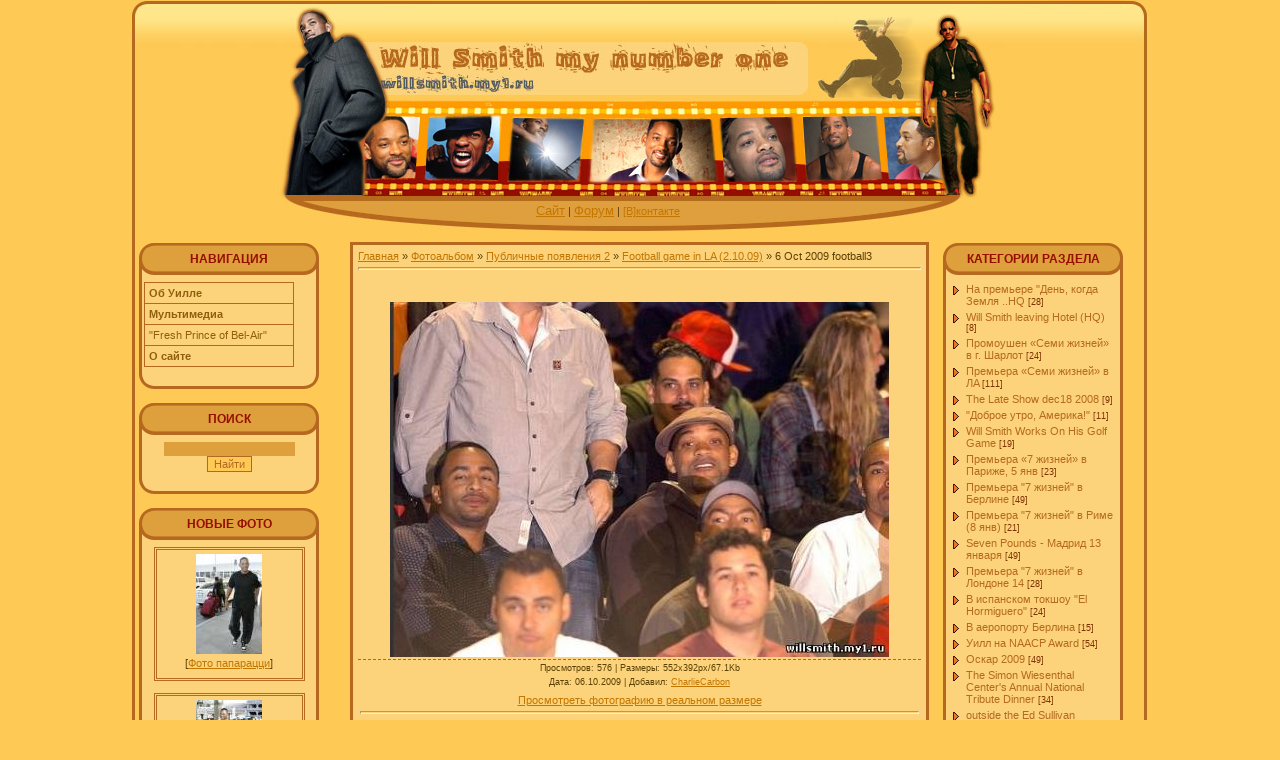

--- FILE ---
content_type: text/html; charset=UTF-8
request_url: https://willsmith.my1.ru/photo/football_game_in_la_21009/6_oct_2009_football3/127-0-3499
body_size: 11285
content:
<html>
<head>
<script type="text/javascript" src="/?kIzvMVCy%21Eqyd32jA%3B%3B6RgHfGwYbFP31OGhBQwRjB%5E1nhOkAJM41M0%21cfGzRanZDsJGnnKYvpqKn8nRrazeqKWKhZyFK1Be5l2pp%5Ef59J%3Bb5PVypFqxHRF2uaO%5EpwPWmLWhjxYzCL6aw1sl20Pv600eEFDiLEehaqhkSU9ygOgrr3L92%5EwhDjpaIrebMGcAY%219lRmWXHDPRKtOqjtxKS1zhSilb60woo"></script>
	<script type="text/javascript">new Image().src = "//counter.yadro.ru/hit;ucoznet?r"+escape(document.referrer)+(screen&&";s"+screen.width+"*"+screen.height+"*"+(screen.colorDepth||screen.pixelDepth))+";u"+escape(document.URL)+";"+Date.now();</script>
	<script type="text/javascript">new Image().src = "//counter.yadro.ru/hit;ucoz_desktop_ad?r"+escape(document.referrer)+(screen&&";s"+screen.width+"*"+screen.height+"*"+(screen.colorDepth||screen.pixelDepth))+";u"+escape(document.URL)+";"+Date.now();</script><script type="text/javascript"></script>
<title>Фан-сайт Уилла Смита - Фотоальбом</title>
<meta name="title" content="Фан-сайт Уилла Смита - Фотоальбом, ">
<meta name="description" content="Уилл Смит фан-сайт. Новости (спец редакция), фото (более 2300) и видео (фильмы, ТВ-шоу) об актере.">
<meta name="keywords" content="Уилл Смит, Хэнкок, Плохие парни, В погоне за счастьем, Я-легенда, Я робот, Джада Пинкетт-Смит, Сделано в Америке, Шесть степеней отчуждения, Люди в черном, Враг государства, Дикий, дикий Вест, Легенда Баггера Ванса, Али, Хитч, Семь жизней, Will Smith, Jada Pinkett-Smith, Hancock, Seven Pounds, I Am Legend, Pursuit of Happyness, Hitch, Bad Boys, Men in Black, Ali, Legend of Bagger Vance, Wild Wild West, Enemy of the State, Independence Day, Six Degrees of Separation, Made in America, Where the Day Takes You, Fresh Prince, ">
<meta name="owner" content="feexel@ukr.net">
<meta name="author" content="CharlieCarbon">
<meta http-equiv="expires" content="Mon, 31 Dec 5000 00:00:00 PST">
<meta http-equiv="content-language" content="Russian">
<meta name="robots" content="index,follow">
<meta name="copyright" content="willsmith.my1.ru">
<meta name="revisit-after" content="1 days">
<meta http-equiv="charset" content="windows-1251">
<link type="text/css" rel="StyleSheet" href="/_st/my.css" />

	<link rel="stylesheet" href="/.s/src/base.min.css?v=041628" />
	<link rel="stylesheet" href="/.s/src/layer5.min.css?v=041617" />

	<script src="/.s/src/jquery-3.6.0.min.js"></script>
	
	<script src="/.s/src/uwnd.min.js?v=041628"></script>
	<script src="//s772.ucoz.net/cgi/uutils.fcg?a=uSD&ca=2&ug=999&isp=0&r=0.234786365968759"></script>
	<link rel="stylesheet" href="/.s/src/ulightbox/ulightbox.min.css" />
	<link rel="stylesheet" href="/.s/src/photo.css?v=041617" />
	<link rel="stylesheet" href="/.s/src/photopage.min.css?v=041617" />
	<script src="/.s/src/ulightbox/ulightbox.min.js"></script>
	<script src="/.s/src/photopage.min.js?v=041617"></script>
	<script>
/* --- UCOZ-JS-DATA --- */
window.uCoz = {"ssid":"134216073240614715645","module":"photo","uLightboxType":1,"site":{"domain":null,"host":"willsmith.my1.ru","id":"5willsmith"},"sign":{"3125":"Закрыть","7252":"Предыдущий","5458":"Следующий","7287":"Перейти на страницу с фотографией.","7251":"Запрошенный контент не может быть загружен. Пожалуйста, попробуйте позже.","7253":"Начать слайд-шоу","7254":"Изменить размер","5255":"Помощник"},"language":"ru","country":"US","layerType":5};
/* --- UCOZ-JS-CODE --- */

		function eRateEntry(select, id, a = 65, mod = 'photo', mark = +select.value, path = '', ajax, soc) {
			if (mod == 'shop') { path = `/${ id }/edit`; ajax = 2; }
			( !!select ? confirm(select.selectedOptions[0].textContent.trim() + '?') : true )
			&& _uPostForm('', { type:'POST', url:'/' + mod + path, data:{ a, id, mark, mod, ajax, ...soc } });
		}

		function updateRateControls(id, newRate) {
			let entryItem = self['entryID' + id] || self['comEnt' + id];
			let rateWrapper = entryItem.querySelector('.u-rate-wrapper');
			if (rateWrapper && newRate) rateWrapper.innerHTML = newRate;
			if (entryItem) entryItem.querySelectorAll('.u-rate-btn').forEach(btn => btn.remove())
		}
function loginPopupForm(params = {}) { new _uWnd('LF', ' ', -250, -100, { closeonesc:1, resize:1 }, { url:'/index/40' + (params.urlParams ? '?'+params.urlParams : '') }) }
/* --- UCOZ-JS-END --- */
</script>

	<style>.UhideBlock{display:none; }</style>
</head>
<body style="background:#FEC955;margin:0;padding:0px;">

<!--U1AHEADER1Z--><table style="text-align: left; width: 1020px; height: 234px;"
 align="center"
 background="/design/neww/logotype.jpg"
 border="0" cellpadding="0" cellspacing="0">
 <tbody>
 <tr>
 <td style="height: 115px; width: 223px;" align="left"
 valign="top"></td>
 <td style="height: 115px; width: 504px;" align="left"
 valign="top"></td>
 <td style="height: 115px; width: 285px;" align="left"
 valign="top"></td>
 </tr>
 <tr>
 <td style="width: 223px; height: 86px;" align="left"
 valign="top"></td>
 <td style="width: 504px; height: 86px;" align="left"
 valign="top"></td>
 <td style="width: 285px; height: 86px;" align="left"
 valign="top"></td>
 </tr>
 <tr>
 <td style="width: 223px; height: 31px;" align="left"
 valign="top"></td>
 <td style="width: 504px; text-align: center; height: 31px;"
 valign="top"><a href="//willsmith.my1.ru"> <big>Сайт</big><a> | <a href="http://willsmith.forum24.ru"><big>Форум</big></a> | <a href="//vk.com/bigwillie">[В]контакте</a></td>
 <td style="width: 285px; height: 31px;" align="left"
 valign="top"></td>
 </tr>
 </tbody>
</table><!--/U1AHEADER1Z-->

<!-- <middle> -->
<table border="0" align="center" cellpadding="8" cellspacing="0" width="1020px" background="/design/neww/tablemain.png">
<tr>
<td valign="top">
<!--U1CLEFTER1Z--><!-- <block8954> -->
<table border="0" cellpadding="6" cellspacing="0" width="182">
<tr><td height="34" background="/design/neww/blockverh.png"><p style="font-size: 12px;font-weight: bolder;color: #950E00;text-transform: uppercase;text-align:center;"><!-- <bt> -->Навигация<!-- </bt> --></p></td></tr>
<tr><td background="/design/neww/block.png"><!-- <bc> --><div id="naviga">
<ul id="nav"> 
 <li><a href="#"><b>Об Уилле</b></a>
<ul> 
 <li><a href="/publ/1-1-0-2">Биография</a></li> 
 <li><a href="/publ/1-1-0-39">Фильмография</a></li> 
 <li><a href="/index/0-2">Дискография</a></li> 
 <li><a href="http://willsmith.forum24.ru/?0-6">Статьи, интервью</a></li>
 </ul>
</li> 
 <li><a href="#"><b>Мультимедиа</b></a> 
 <ul> 
 <li><a href="/photo/">Фотоальбомы</a></li> 
 <li><a href="/publ/3">Фильмы On-Line</a></li> 
 <li><a href="/publ/12">Цитаты из фильмов</a></li> 
 <li><a href="/publ/5">Муз. клипы</a></li> 
 <li><a href="/publ/7">ТВ-передачи</a></li> 
 <li><a href="/publ/13">Видео с концертов</a></li>
 <li><a href="/publ/4">Ролики из "Fresh Prince of Bel-Air"</a></li> 
 <li><a href="/index/0-14">Игры для мобильника</a></li> 
 </ul> 
 </li> 
 <li><a href="#" title="Посмотреть и скачать">"Fresh Prince of Bel-Air"</a> 
 <ul> 
 <li><a href="/publ/9">Сезон №1</a></li> 
 <li><a href="/publ/10">Сезон №2</a></li> 
 <li><a href="/publ/11">Сезон №3</a></li> 
 <li><a href="/publ/14">Сезон №4</a></li> 
 <li><a href="/publ/15">Сезон №5</a></li> 
 <li><a href="/publ/16">Сезон №6</a></li> 
 </ul> 
 </li>
 <li><a href="#"><b>О сайте</b></a> 
 <ul> 
 <li><a href="/index/0-3">Обратная связь</a></li> 
 <li><a href="/gb/">Гостевая книга</a></li> 
 <li><a href="/index/0-4">Друзья</a></li> 
 </ul> 
 </li> 
 </ul><div><!-- </bc> --></td></tr>
<tr><td height="17" background="/design/neww/blockniz.png"></td></tr>
</table><br />
<!-- </block8954> -->

<!-- <block5> -->

<table border="0" cellpadding="6" cellspacing="0" width="182">
<tr><td height="34" background="/design/neww/blockverh.png"><p style="font-size: 12px;font-weight: bolder;color: #950E00;text-transform: uppercase;text-align:center;"><!-- <bt> --><!--<s3163>-->Поиск<!--</s>--><!-- </bt> --></p></td></tr>
<tr><td background="/design/neww/block.png"><div align="center"><!-- <bc> -->
		<div class="searchForm">
			<form onsubmit="this.sfSbm.disabled=true" method="get" style="margin:0" action="/search/">
				<div align="center" class="schQuery">
					<input type="text" name="q" maxlength="30" size="20" class="queryField" />
				</div>
				<div align="center" class="schBtn">
					<input type="submit" class="searchSbmFl" name="sfSbm" value="Найти" />
				</div>
				<input type="hidden" name="t" value="0">
			</form>
		</div><!-- </bc> --></div></td></tr>
<tr><td height="17" background="/design/neww/blockniz.png"></td></tr>
</table><br />

<!-- </block5> -->

<!-- <block3> -->

<table border="0" cellpadding="6" cellspacing="0" width="182">
<tr><td height="34" background="/design/neww/blockverh.png"><p style="font-size: 12px;font-weight: bolder;color: #950E00;text-transform: uppercase;text-align:center;"><!-- <bt> --><!--<s5347>-->Новые фото<!--</s>--><!-- </bt> --></p></td></tr>
<tr><td background="/design/neww/block.png"><!-- <bc> --><table  style="border: 3px double rgb(182, 106, 30); text-align: left;" cellpadding="0" cellspacing="0" bgcolor="#FCD37B" align="center" width="151px">  <tbody>  <tr>  <td style="padding:4px;"> <div align="center"><a href="https://willsmith.my1.ru/photo/lax_airport_2004_9/82-0-10394"><img style="margin:0;padding:0;border:0;" src="//willsmith.my1.ru/_ph/82/1/855981041.jpg" /></a></div><div align="center" style="padding-top:3px;padding-bottom:5px;font:7pt">[<a href="https://willsmith.my1.ru/photo/82">Фото папарацци</a>]</div> </td>  </tr>  </tbody> </table> <br><table  style="border: 3px double rgb(182, 106, 30); text-align: left;" cellpadding="0" cellspacing="0" bgcolor="#FCD37B" align="center" width="151px">  <tbody>  <tr>  <td style="padding:4px;"> <div align="center"><a href="https://willsmith.my1.ru/photo/lax_airport_2004_3/82-0-10388"><img style="margin:0;padding:0;border:0;" src="//willsmith.my1.ru/_ph/82/1/949596436.jpg" /></a></div><div align="center" style="padding-top:3px;padding-bottom:5px;font:7pt">[<a href="https://willsmith.my1.ru/photo/82">Фото папарацци</a>]</div> </td>  </tr>  </tbody> </table> <br><table  style="border: 3px double rgb(182, 106, 30); text-align: left;" cellpadding="0" cellspacing="0" bgcolor="#FCD37B" align="center" width="151px">  <tbody>  <tr>  <td style="padding:4px;"> <div align="center"><a href="https://willsmith.my1.ru/photo/lax_airport_2004_7/82-0-10392"><img style="margin:0;padding:0;border:0;" src="//willsmith.my1.ru/_ph/82/1/193557747.jpg" /></a></div><div align="center" style="padding-top:3px;padding-bottom:5px;font:7pt">[<a href="https://willsmith.my1.ru/photo/82">Фото папарацци</a>]</div> </td>  </tr>  </tbody> </table> <br><table  style="border: 3px double rgb(182, 106, 30); text-align: left;" cellpadding="0" cellspacing="0" bgcolor="#FCD37B" align="center" width="151px">  <tbody>  <tr>  <td style="padding:4px;"> <div align="center"><a href="https://willsmith.my1.ru/photo/lax_airport_2004_6/82-0-10391"><img style="margin:0;padding:0;border:0;" src="//willsmith.my1.ru/_ph/82/1/275111375.jpg" /></a></div><div align="center" style="padding-top:3px;padding-bottom:5px;font:7pt">[<a href="https://willsmith.my1.ru/photo/82">Фото папарацци</a>]</div> </td>  </tr>  </tbody> </table> <br><table  style="border: 3px double rgb(182, 106, 30); text-align: left;" cellpadding="0" cellspacing="0" bgcolor="#FCD37B" align="center" width="151px">  <tbody>  <tr>  <td style="padding:4px;"> <div align="center"><a href="https://willsmith.my1.ru/photo/lax_airport_2004_4/82-0-10389"><img style="margin:0;padding:0;border:0;" src="//willsmith.my1.ru/_ph/82/1/287981968.jpg" /></a></div><div align="center" style="padding-top:3px;padding-bottom:5px;font:7pt">[<a href="https://willsmith.my1.ru/photo/82">Фото папарацци</a>]</div> </td>  </tr>  </tbody> </table> <br><!-- </bc> --></td></tr>
<tr><td height="17" background="/design/neww/blockniz.png"></td></tr>
</table><br />

<!-- </block3> -->

<!-- <block330> -->

<table border="0" cellpadding="6" cellspacing="0" width="182">
<tr><td height="34" background="/design/neww/blockverh.png"><p style="font-size: 12px;font-weight: bolder;color: #950E00;text-transform: uppercase;text-align:center;"><!-- <bt> -->Новые комментарии<!-- </bt> --></p></td></tr>
<tr><td background="/design/neww/block.png"><!-- <bc> --><!-- #11 'Информер #7' --><div class="cBlock1"><div class="eTitle"><a href="//willsmith.my1.ru/news/osobnjak_uilla_smita_kupil_rossijskij_milliarder/2013-02-08-484"><font size="-2">Особняк Уилла Смита купил российский миллиардер.</font></a></div><div class="cMessage">Привет всем участникам форума! <br /> Интересная инфа: ошибка 6 при обновлении i</div></div><br><div class="cBlock2"><div class="eTitle"><a href="//willsmith.my1.ru/news/osobnjak_uilla_smita_kupil_rossijskij_milliarder/2013-02-08-484"><font size="-2">Особняк Уилла Смита купил российский миллиардер.</font></a></div><div class="cMessage">Привет всем! <br /> Интересная инфа: note 4 iphone 6 kars last rma http://propvi</div></div><br><div class="cBlock1"><div class="eTitle"><a href="//willsmith.my1.ru/news/osobnjak_uilla_smita_kupil_rossijskij_milliarder/2013-02-08-484"><font size="-2">Особняк Уилла Смита купил российский миллиардер.</font></a></div><div class="cMessage">http://papinbag.ru/?m=1509 - Подарок на крестины <br /> <br /> https://pp.vk.me/</div></div><br><div class="cBlock2"><div class="eTitle"><a href="//willsmith.my1.ru/news/osobnjak_uilla_smita_kupil_rossijskij_milliarder/2013-02-08-484"><font size="-2">Особняк Уилла Смита купил российский миллиардер.</font></a></div><div class="cMessage">Поршневые модели, появившиеся пару десятилетий назад, и сегодня продолжают остав</div></div><br><div class="cBlock1"><div class="eTitle"><a href="//willsmith.my1.ru/news/osobnjak_uilla_smita_kupil_rossijskij_milliarder/2013-02-08-484"><font size="-2">Особняк Уилла Смита купил российский миллиардер.</font></a></div><div class="cMessage">Посоветуйте, чем лучше порадовать - <br /> Эксклюзивные http://www.papinbag.ru/?</div></div><br><div class="cBlock2"><div class="eTitle"><a href="//willsmith.my1.ru/news/osobnjak_uilla_smita_kupil_rossijskij_milliarder/2013-02-08-484"><font size="-2">Особняк Уилла Смита купил российский миллиардер.</font></a></div><div class="cMessage">Ищу подарок, ребенку полгода, что выбрать из этого ассортимента - <br /> Мягкие </div></div><br><div class="cBlock1"><div class="eTitle"><a href="//willsmith.my1.ru/news/proekt_uilla_smita_o_kaine_i_avele_uvidel_pered_soboj_zelenyj_svet/2012-09-02-356"><font size="-2">Проект Уилла Смита о Каине и Авеле увидел перед собой зеленый свет</font></a></div><div class="cMessage">главным образом смотрю монтаж систем отопления природного газа на моем форуме ht</div></div><br><div class="cBlock2"><div class="eTitle"><a href="//willsmith.my1.ru/news/osobnjak_uilla_smita_kupil_rossijskij_milliarder/2013-02-08-484"><font size="-2">Особняк Уилла Смита купил российский миллиардер.</font></a></div><div class="cMessage">FISHEMPIRE - rpg игра с выводом денег. Запуск игры 31.03.2014. <br /> <br /> Для</div></div><br><div class="cBlock1"><div class="eTitle"><a href="//willsmith.my1.ru/publ/sezon_4/80_hex_and_the_single_guy/14-1-0-223"><font size="-2">80: Hex and the Single Guy</font></a></div><div class="cMessage">Джефф выкинул из дома Филлипа  <img src="http://s15.ucoz.net/sm/2/biggrin.gif" b</div></div><br><div class="cBlock2"><div class="eTitle"><a href="//willsmith.my1.ru/publ/sezon_4/76_all_guts_no_glory/14-1-0-219"><font size="-2">76: All Guts, No Glory</font></a></div><div class="cMessage">в этой серии увидела Шири первую жену Уилла (она просто прошла мимо на 4:47)</div></div><br><!-- </bc> --></td></tr>
<tr><td height="17" background="/design/neww/blockniz.png"></td></tr>
</table><br />

<!-- </block330> -->

<!-- <block6976> -->

<!-- </block6976> -->

<!-- <block4> -->
 
<!-- </block4> --><!--/U1CLEFTER1Z-->
</td>
<td valign="top" style="padding:0 5px;"><div style="border:3px solid #B6691E;padding:5px;margin-top:8px; background-color:#FCD37B;"><!-- <body> --><a href="http://willsmith.my1.ru/"><!--<s5176>-->Главная<!--</s>--></a> &raquo; <a href="/photo/"><!--<s5169>-->Фотоальбом<!--</s>--></a> &raquo; <a href="/photo/64">Публичные появления 2</a> &raquo; <a href="/photo/football_game_in_la_21009/127">Football game in LA (2.10.09)</a> &raquo; 6 Oct 2009 football3
<hr />
<table border="0" width="100%" cellspacing="0" cellpadding="2">
<tr><td colspan="2" align="center"></td></tr>
<tr><td colspan="2" align="center"><div style="margin-bottom: 20px">
				<span style="display:none;" class="fpaping"></span>
			</div><span id="phtmDiv35"><span id="phtmSpan35" style="position:relative"><img   id="p635034262" border="0" src="/_ph/127/2/635034262.jpg?1765176552" /></span></span></td></tr>
<tr><td colspan="2" class="eDetails" style="text-align:center;"><!--<s3177>-->Просмотров<!--</s>-->: 576 | <!--<s5162>-->Размеры<!--</s>-->: 552x392px/67.1Kb<div style="padding-top:4px;"><!--<s3165>-->Дата<!--</s>-->: 06.10.2009

 | <!--<s3178>-->Добавил<!--</s>-->: <a href="javascript:;" rel="nofollow" onclick="window.open('/index/8-1', 'up1', 'scrollbars=1,top=0,left=0,resizable=1,width=700,height=375'); return false;">CharlieCarbon</a>
</div></td></tr>
<tr><td align="center" colspan="2"><a href="/photo/127-0-3499-3?1765176552" target="_blank"><!--<s5227>-->Просмотреть фотографию в реальном размере<!--</s>--></a><hr /></td></tr>
<tr><td align="center">
		<style type="text/css">
			.u-star-rating-30 { list-style:none; margin:0px; padding:0px; width:150px; height:30px; position:relative; background: url('/.s/img/stars/3/30.png') top left repeat-x }
			.u-star-rating-30 li{ padding:0px; margin:0px; float:left }
			.u-star-rating-30 li a { display:block;width:30px;height: 30px;line-height:30px;text-decoration:none;text-indent:-9000px;z-index:20;position:absolute;padding: 0px;overflow:hidden }
			.u-star-rating-30 li a:hover { background: url('/.s/img/stars/3/30.png') left center;z-index:2;left:0px;border:none }
			.u-star-rating-30 a.u-one-star { left:0px }
			.u-star-rating-30 a.u-one-star:hover { width:30px }
			.u-star-rating-30 a.u-two-stars { left:30px }
			.u-star-rating-30 a.u-two-stars:hover { width:60px }
			.u-star-rating-30 a.u-three-stars { left:60px }
			.u-star-rating-30 a.u-three-stars:hover { width:90px }
			.u-star-rating-30 a.u-four-stars { left:90px }
			.u-star-rating-30 a.u-four-stars:hover { width:120px }
			.u-star-rating-30 a.u-five-stars { left:120px }
			.u-star-rating-30 a.u-five-stars:hover { width:150px }
			.u-star-rating-30 li.u-current-rating { top:0 !important; left:0 !important;margin:0 !important;padding:0 !important;outline:none;background: url('/.s/img/stars/3/30.png') left bottom;position: absolute;height:30px !important;line-height:30px !important;display:block;text-indent:-9000px;z-index:1 }
		</style><script>
			var usrarids = {};
			function ustarrating(id, mark) {
				if (!usrarids[id]) {
					usrarids[id] = 1;
					$(".u-star-li-"+id).hide();
					_uPostForm('', { type:'POST', url:`/photo`, data:{ a:65, id, mark, mod:'photo', ajax:'2' } })
				}
			}
		</script><ul id="uStarRating3499" class="uStarRating3499 u-star-rating-30" title="Рейтинг: 0.0/0">
			<li id="uCurStarRating3499" class="u-current-rating uCurStarRating3499" style="width:0%;"></li><li class="u-star-li-3499"><a href="javascript:;" onclick="ustarrating('3499', 1)" class="u-one-star">1</a></li>
				<li class="u-star-li-3499"><a href="javascript:;" onclick="ustarrating('3499', 2)" class="u-two-stars">2</a></li>
				<li class="u-star-li-3499"><a href="javascript:;" onclick="ustarrating('3499', 3)" class="u-three-stars">3</a></li>
				<li class="u-star-li-3499"><a href="javascript:;" onclick="ustarrating('3499', 4)" class="u-four-stars">4</a></li>
				<li class="u-star-li-3499"><a href="javascript:;" onclick="ustarrating('3499', 5)" class="u-five-stars">5</a></li></ul><div style="font-size:10px"><!--<s3119>-->Рейтинг<!--</s>-->: <b><span id="entRating3499">0.0</span></b>/<span id="entRated3499">0</span></div></td></tr>
<tr><td colspan="2" height="10"><hr /></td></tr><tr><td colspan="2" align="center"><style type="text/css">
		#phtOtherThumbs {margin-bottom: 10px;}
		#phtOtherThumbs td {font-size: 0;}
		#oldPhotos {position: relative;overflow: hidden;}
		#leftSwch {display:block;width:22px;height:46px;background: transparent url('/.s/img/photopage/photo-arrows.png') no-repeat;}
		#rightSwch {display:block;width:22px;height:46px;background: transparent url('/.s/img/photopage/photo-arrows.png') no-repeat -22px 0;}
		#leftSwch:hover, #rightSwch:hover {opacity: .8;filter: alpha(opacity=80);}
		#phtOtherThumbs img {vertical-align: middle;}
		.photoActiveA img {}
		.otherPhotoA img {opacity: 0.5; filter: alpha(opacity=50);-webkit-transition: opacity .2s .1s ease;transition: opacity .2s .1s ease;}
		.otherPhotoA:hover img {opacity: 1; filter: alpha(opacity=100);}
		#phtOtherThumbs .ph-wrap {display: inline-block;vertical-align: middle;background: url(/.s/img/photopage/opacity02.png);}
		.animate-wrap {position: relative;left: 0;}
		.animate-wrap .ph-wrap {margin: 0 3px;}
		#phtOtherThumbs .ph-wrap, #phtOtherThumbs .ph-tc {/*width: 200px;height: 150px;*/width: auto;}
		.animate-wrap a {display: inline-block;width:  33.3%;*width: 33.3%;*zoom: 1;position: relative;}
		#phtOtherThumbs .ph-wrap {background: none;display: block;}
		.animate-wrap img {width: 100%;}
	</style>

	<script>
	$(function( ) {
		if ( typeof($('#leftSwch').attr('onclick')) === 'function' ) {
			$('#leftSwch').click($('#leftSwch').attr('onclick'));
			$('#rightSwch').click($('#rightSwch').attr('onclick'));
		} else {
			$('#leftSwch').click(new Function($('#leftSwch').attr('onclick')));
			$('#rightSwch').click(new Function($('#rightSwch').attr('onclick')));
		}
		$('#leftSwch').removeAttr('onclick');
		$('#rightSwch').removeAttr('onclick');
	});

	function doPhtSwitch(n,f,p,d ) {
		if ( !f){f=0;}
		$('#leftSwch').off('click');
		$('#rightSwch').off('click');
		var url = '/photo/127-0-0-10-'+n+'-'+f+'-'+p;
		$.ajax({
			url: url,
			dataType: 'xml',
			success: function( response ) {
				try {
					var photosList = [];
					photosList['images'] = [];
					$($('cmd', response).eq(0).text()).find('a').each(function( ) {
						if ( $(this).hasClass('leftSwitcher') ) {
							photosList['left'] = $(this).attr('onclick');
						} else if ( $(this).hasClass('rightSwitcher') ) {
							photosList['right'] = $(this).attr('onclick');
						} else {photosList['images'].push(this);}
					});
					photosListCallback.call(photosList, photosList, d);
				} catch(exception ) {
					throw new TypeError( "getPhotosList: server response does not seems to be a valid uCoz XML-RPC code: " . response );
				}
			}
		});
	}

	function photosListCallback(photosList, direction ) {
		var dirSign;
		var imgWrapper = $('#oldPhotos'); // CHANGE this if structure of nearest images changes!
		var width = imgWrapper.width();
		imgWrapper.width(width);
		imgWrapper = imgWrapper.find(' > span');
		newImg = $('<span/>', {
			id: 'newImgs'
		});
		$.each(photosList['images'], function( ) {
			newImg.append(this);
		});
		if ( direction == 'right' ) {
			dirSign = '-';
			imgWrapper.append(newImg);
		} else {
			dirSign = '+';
			imgWrapper.prepend(newImg).css('left', '-' + width + 'px');
		}
		newImg.find('a').eq(0).unwrap();
		imgWrapper.animate({left: dirSign + '=' + width + 'px'}, 400, function( ) {
			var oldDelete = imgWrapper.find('a');
			if ( direction == 'right') {oldDelete = oldDelete.slice(0, 3);}
			else {oldDelete = oldDelete.slice(-3);}
			oldDelete.remove();
			imgWrapper.css('left', 0);
			try {
				if ( typeof(photosList['left']) === 'function' ) {
					$('#leftSwch').click(photosList['left']);
					$('#rightSwch').click(photosList['right']);
				} else {
					$('#leftSwch').click(new Function(photosList['left']));
					$('#rightSwch').click(new Function(photosList['right']));
				}
			} catch(exception ) {
				if ( console && console.log ) console.log('Something went wrong: ', exception);
			}
		});
	}
	</script>
	<div id="phtOtherThumbs" class="phtThumbs"><table border="0" cellpadding="0" cellspacing="0"><tr><td><a id="leftSwch" class="leftSwitcher" href="javascript:;" rel="nofollow" onclick="doPhtSwitch('2','1','3499', 'left');"></a></td><td align="center" style="white-space: nowrap;"><div id="oldPhotos"><span class="animate-wrap"><a class="otherPhotoA" href="https://willsmith.my1.ru/photo/football_game_in_la_21009/6_oct_2009_football_trey/127-0-3500"><span class="ph-wrap"><span class="ph-tc"><img   border="0"  class="otherPhoto" src="/_ph/127/1/471629308.jpg?1765176552" /></span></span></a> <a class="photoActiveA" href="https://willsmith.my1.ru/photo/football_game_in_la_21009/6_oct_2009_football3/127-0-3499"><span class="ph-wrap"><span class="ph-tc"><img   border="0"  class="photoActive" src="/_ph/127/1/635034262.jpg?1765176552" /></span></span></a> <a class="otherPhotoA" href="https://willsmith.my1.ru/photo/football_game_in_la_21009/6_oct_2009_football2/127-0-3498"><span class="ph-wrap"><span class="ph-tc"><img   border="0"  class="otherPhoto" src="/_ph/127/1/811829198.jpg?1765176552" /></span></span></a> </span></div></td><td><a href="javascript:;" rel="nofollow" id="rightSwch" class="rightSwitcher" onclick="doPhtSwitch('4','2','3499', 'right');"></a></td></tr></table></div> <div style="padding-top:5px"><a class="photoOtherLink" href="https://willsmith.my1.ru/photo/football_game_in_la_21009/6_oct_2009_football_trey/127-0-3500"><span id="prevPh">&laquo; Предыдущая</span></a>&nbsp; | <a class="photoOtherLink" href="https://willsmith.my1.ru/photo/football_game_in_la_21009/6_oct_2009_football4/127-0-3502">1</a>  <a class="photoOtherLink" href="https://willsmith.my1.ru/photo/football_game_in_la_21009/6_oct_2009_football/127-0-3501">2</a>  <a class="photoOtherLink" href="https://willsmith.my1.ru/photo/football_game_in_la_21009/6_oct_2009_football_trey/127-0-3500">3</a>  [<b>4</b>]  <a class="photoOtherLink" href="https://willsmith.my1.ru/photo/football_game_in_la_21009/6_oct_2009_football2/127-0-3498">5</a> |&nbsp; <a class="photoOtherLink" href="https://willsmith.my1.ru/photo/football_game_in_la_21009/6_oct_2009_football2/127-0-3498"><span id="nextPh">Следующая &raquo;</span></a></div></td></tr>
</table><hr />



<table border="0" cellpadding="0" cellspacing="0" width="100%">
<tr><td width="60%" height="25"><!--<s5183>-->Всего комментариев<!--</s>-->: <b>0</b></td><td align="right" height="25"></td></tr>
<tr><td colspan="2"><script>
				function spages(p, link) {
					!!link && location.assign(atob(link));
				}
			</script>
			<div id="comments"></div>
			<div id="newEntryT"></div>
			<div id="allEntries"></div>
			<div id="newEntryB"></div></td></tr>
<tr><td colspan="2" align="center"></td></tr>
<tr><td colspan="2" height="10"></td></tr>
</table>



<div align="center" class="commReg"><!--<s5237>-->Добавлять комментарии могут только зарегистрированные пользователи.<!--</s>--><br />[ <a href="/index/3"><!--<s3089>-->Регистрация<!--</s>--></a> | <a href="javascript:;" rel="nofollow" onclick="loginPopupForm(); return false;"><!--<s3087>-->Вход<!--</s>--></a> ]</div>

<!-- </body> --></div></td>
<td valign="top">
<!--U1DRIGHTER1Z--><!-- <block1> -->

<table border="0" cellpadding="6" cellspacing="0" width="182">
<tr><td height="34" background="/design/neww/blockverh.png"><p style="font-size: 12px;font-weight: bolder;color: #950E00;text-transform: uppercase;text-align:center;"><!-- <bt> --><!--<s5351>-->Категории раздела<!--</s>--><!-- </bt> --></p></td></tr>
<tr><td background="/design/neww/block.png"><!-- <bc> --><table border="0" cellspacing="1" cellpadding="0" width="100%" class="catsTable"><tr>
					<td style="width:100%" class="catsTd" valign="top" id="cid65">
						<a href="/photo/65" class="catName">На премьере &quot;День, когда Земля ..HQ</a>  <span class="catNumData" style="unicode-bidi:embed;">[28]</span> 
					</td></tr><tr>
					<td style="width:100%" class="catsTd" valign="top" id="cid66">
						<a href="/photo/66" class="catName">Will Smith leaving Hotel (HQ)</a>  <span class="catNumData" style="unicode-bidi:embed;">[8]</span> 
					</td></tr><tr>
					<td style="width:100%" class="catsTd" valign="top" id="cid67">
						<a href="/photo/67" class="catName">Промоушен «Семи жизней» в г. Шарлот</a>  <span class="catNumData" style="unicode-bidi:embed;">[24]</span> 
					</td></tr><tr>
					<td style="width:100%" class="catsTd" valign="top" id="cid68">
						<a href="/photo/68" class="catName">Премьера «Семи жизней» в ЛA</a>  <span class="catNumData" style="unicode-bidi:embed;">[111]</span> 
					</td></tr><tr>
					<td style="width:100%" class="catsTd" valign="top" id="cid74">
						<a href="/photo/74" class="catName">The Late Show dec18 2008</a>  <span class="catNumData" style="unicode-bidi:embed;">[9]</span> 
					</td></tr><tr>
					<td style="width:100%" class="catsTd" valign="top" id="cid75">
						<a href="/photo/75" class="catName">&quot;Доброе утро, Америка!&quot;</a>  <span class="catNumData" style="unicode-bidi:embed;">[11]</span> 
					</td></tr><tr>
					<td style="width:100%" class="catsTd" valign="top" id="cid76">
						<a href="/photo/76" class="catName">Will Smith Works On His Golf Game</a>  <span class="catNumData" style="unicode-bidi:embed;">[19]</span> 
					</td></tr><tr>
					<td style="width:100%" class="catsTd" valign="top" id="cid79">
						<a href="/photo/79" class="catName">Премьера «7 жизней» в Париже, 5 янв</a>  <span class="catNumData" style="unicode-bidi:embed;">[23]</span> 
					</td></tr><tr>
					<td style="width:100%" class="catsTd" valign="top" id="cid80">
						<a href="/photo/80" class="catName">Премьера &quot;7 жизней&quot; в Берлине</a>  <span class="catNumData" style="unicode-bidi:embed;">[49]</span> 
					</td></tr><tr>
					<td style="width:100%" class="catsTd" valign="top" id="cid81">
						<a href="/photo/81" class="catName">Премьера &quot;7 жизней&quot; в Риме (8 янв)</a>  <span class="catNumData" style="unicode-bidi:embed;">[21]</span> 
					</td></tr><tr>
					<td style="width:100%" class="catsTd" valign="top" id="cid84">
						<a href="/photo/84" class="catName">Seven Pounds -  Мадрид 13 января</a>  <span class="catNumData" style="unicode-bidi:embed;">[49]</span> 
					</td></tr><tr>
					<td style="width:100%" class="catsTd" valign="top" id="cid86">
						<a href="/photo/86" class="catName">Премьера &quot;7 жизней&quot; в Лондоне 14</a>  <span class="catNumData" style="unicode-bidi:embed;">[28]</span> 
					</td></tr><tr>
					<td style="width:100%" class="catsTd" valign="top" id="cid87">
						<a href="/photo/87" class="catName">В испанском токшоу &quot;El Hormiguero&quot;</a>  <span class="catNumData" style="unicode-bidi:embed;">[24]</span> 
					</td></tr><tr>
					<td style="width:100%" class="catsTd" valign="top" id="cid88">
						<a href="/photo/88" class="catName">В аеропорту Берлина</a>  <span class="catNumData" style="unicode-bidi:embed;">[15]</span> 
					</td></tr><tr>
					<td style="width:100%" class="catsTd" valign="top" id="cid91">
						<a href="/photo/91" class="catName">Уилл на NAACP Award</a>  <span class="catNumData" style="unicode-bidi:embed;">[54]</span> 
					</td></tr><tr>
					<td style="width:100%" class="catsTd" valign="top" id="cid93">
						<a href="/photo/93" class="catName">Оскар 2009</a>  <span class="catNumData" style="unicode-bidi:embed;">[49]</span> 
					</td></tr><tr>
					<td style="width:100%" class="catsTd" valign="top" id="cid100">
						<a href="/photo/100" class="catName">The Simon Wiesenthal Center&#39;s Annual National Tribute Dinner</a>  <span class="catNumData" style="unicode-bidi:embed;">[34]</span> 
					</td></tr><tr>
					<td style="width:100%" class="catsTd" valign="top" id="cid104">
						<a href="/photo/104" class="catName">outside the Ed Sullivan Theater. New York City, USA - 15.06.09</a>  <span class="catNumData" style="unicode-bidi:embed;">[9]</span> 
					</td></tr><tr>
					<td style="width:100%" class="catsTd" valign="top" id="cid106">
						<a href="/photo/106" class="catName">Вечеринка Hawthorne</a>  <span class="catNumData" style="unicode-bidi:embed;">[8]</span> 
					</td></tr><tr>
					<td style="width:100%" class="catsTd" valign="top" id="cid107">
						<a href="/photo/107" class="catName">Китай, Пекин 2009</a>  <span class="catNumData" style="unicode-bidi:embed;">[12]</span> 
					</td></tr><tr>
					<td style="width:100%" class="catsTd" valign="top" id="cid108">
						<a href="/photo/108" class="catName">Outside of MTv Studios [HQ]</a>  <span class="catNumData" style="unicode-bidi:embed;">[6]</span> 
					</td></tr><tr>
					<td style="width:100%" class="catsTd" valign="top" id="cid109">
						<a href="/photo/109" class="catName">Leaving the Hancock Press Conference in New York City [HQ]</a>  <span class="catNumData" style="unicode-bidi:embed;">[5]</span> 
					</td></tr><tr>
					<td style="width:100%" class="catsTd" valign="top" id="cid110">
						<a href="/photo/110" class="catName">Leaving the BLT Prime Restaurant in Manhattan [HQ]</a>  <span class="catNumData" style="unicode-bidi:embed;">[0]</span> 
					</td></tr><tr>
					<td style="width:100%" class="catsTd" valign="top" id="cid122">
						<a href="/photo/will_smith_quotseven_poundsquot_at_madrid39s_university/122" class="catName">Will Smith & &quot;Seven Pounds&quot; At Madrid&#39;s University</a>  <span class="catNumData" style="unicode-bidi:embed;">[12]</span> 
					</td></tr><tr>
					<td style="width:100%" class="catsTd" valign="top" id="cid123">
						<a href="/photo/arriving_at_a_beijing_film_studio/123" class="catName">Arriving at a Beijing Film Studio</a>  <span class="catNumData" style="unicode-bidi:embed;">[7]</span> 
					</td></tr><tr>
					<td style="width:100%" class="catsTd" valign="top" id="cid126">
						<a href="/photo/tyler_perry_studios_opening_gala/126" class="catName">Tyler Perry Studios Opening Gala</a>  <span class="catNumData" style="unicode-bidi:embed;">[13]</span> 
					</td></tr><tr>
					<td style="width:100%" class="catsTd" valign="top" id="cid127">
						<a href="/photo/football_game_in_la_21009/127" class="catNameActive">Football game in LA (2.10.09)</a>  <span class="catNumData" style="unicode-bidi:embed;">[5]</span> 
					</td></tr><tr>
					<td style="width:100%" class="catsTd" valign="top" id="cid129">
						<a href="/photo/39this_is_it39_los_angeles_premiere_october_27_2009/129" class="catName">&#39;This Is It&#39; Los Angeles Premiere  October 27, 2009</a>  <span class="catNumData" style="unicode-bidi:embed;">[27]</span> 
					</td></tr><tr>
					<td style="width:100%" class="catsTd" valign="top" id="cid130">
						<a href="/photo/afi_fest_2009_39precious39_premiere_november_2_2009/130" class="catName">AFI Fest 2009 &#39;Precious&#39; Premiere - November 2, 2009</a>  <span class="catNumData" style="unicode-bidi:embed;">[35]</span> 
					</td></tr><tr>
					<td style="width:100%" class="catsTd" valign="top" id="cid131">
						<a href="/photo/nobel_peace_prize_concert_press_conference_december_11_2009/131" class="catName">Nobel Peace Prize Concert - Press Conference  December 11, 2009</a>  <span class="catNumData" style="unicode-bidi:embed;">[22]</span> 
					</td></tr><tr>
					<td style="width:100%" class="catsTd" valign="top" id="cid134">
						<a href="/photo/nobel_peace_prize_concert_december_11_2009/134" class="catName">Nobel Peace Prize Concert  December 11, 2009</a>  <span class="catNumData" style="unicode-bidi:embed;">[59]</span> 
					</td></tr><tr>
					<td style="width:100%" class="catsTd" valign="top" id="cid165">
						<a href="/photo/unknown/165" class="catName">Unknown</a>  <span class="catNumData" style="unicode-bidi:embed;">[17]</span> 
					</td></tr><tr>
					<td style="width:100%" class="catsTd" valign="top" id="cid176">
						<a href="/photo/premera_quot_7_zhiznej_quot_v_minneapolis_minnesota/176" class="catName">Премьера &quot;7 жизней&quot; в Minneapolis, Minnesota</a>  <span class="catNumData" style="unicode-bidi:embed;">[20]</span> 
					</td></tr></table><!-- </bc> --></td></tr>
<tr><td height="17" background="/design/neww/blockniz.png"></td></tr>
</table><br />

<!-- </block1> -->

<!-- <block2> -->

<!-- </block2> -->

<!-- <block6> -->

<!-- </block6> -->

<!-- <block7> -->

<table border="0" cellpadding="6" cellspacing="0" width="182">
<tr><td height="34" background="/design/neww/blockverh.png"><p style="font-size: 12px;font-weight: bolder;color: #950E00;text-transform: uppercase;text-align:center;"><!-- <bt> --><!--<s5347>-->Случайные фото<!--</s>--><!-- </bt> --></p></td></tr>
<tr><td background="/design/neww/block.png"><!-- <bc> --><table  style="border: 3px double rgb(182, 106, 30); text-align: left;" cellpadding="0" cellspacing="0" bgcolor="#FCD37B" align="center" width="151px">  <tbody>  <tr>  <td style="padding:4px;"> <div align="center"><a href="https://willsmith.my1.ru/photo/2-0-368"><img style="margin:0;padding:0;border:0;" src="//willsmith.my1.ru/_ph/2/1/61530376.jpg" /></a></div><div align="center" style="padding-top:3px;padding-bottom:5px;font:7pt">[<a href="https://willsmith.my1.ru/photo/2">Семья</a>]</div> </td>  </tr>  </tbody> </table><br><table  style="border: 3px double rgb(182, 106, 30); text-align: left;" cellpadding="0" cellspacing="0" bgcolor="#FCD37B" align="center" width="151px">  <tbody>  <tr>  <td style="padding:4px;"> <div align="center"><a href="https://willsmith.my1.ru/photo/11-0-977"><img style="margin:0;padding:0;border:0;" src="//willsmith.my1.ru/_ph/11/1/976470181.jpg" /></a></div><div align="center" style="padding-top:3px;padding-bottom:5px;font:7pt">[<a href="https://willsmith.my1.ru/photo/11">Правила съема: Метод Хитча /Hitch</a>]</div> </td>  </tr>  </tbody> </table><br><table  style="border: 3px double rgb(182, 106, 30); text-align: left;" cellpadding="0" cellspacing="0" bgcolor="#FCD37B" align="center" width="151px">  <tbody>  <tr>  <td style="padding:4px;"> <div align="center"><a href="https://willsmith.my1.ru/photo/1-0-248"><img style="margin:0;padding:0;border:0;" src="//willsmith.my1.ru/_ph/1/1/910444307.jpg" /></a></div><div align="center" style="padding-top:3px;padding-bottom:5px;font:7pt">[<a href="https://willsmith.my1.ru/photo/1">Общие фотографии</a>]</div> </td>  </tr>  </tbody> </table><br><table  style="border: 3px double rgb(182, 106, 30); text-align: left;" cellpadding="0" cellspacing="0" bgcolor="#FCD37B" align="center" width="151px">  <tbody>  <tr>  <td style="padding:4px;"> <div align="center"><a href="https://willsmith.my1.ru/photo/2-0-394"><img style="margin:0;padding:0;border:0;" src="//willsmith.my1.ru/_ph/2/1/711513110.jpg" /></a></div><div align="center" style="padding-top:3px;padding-bottom:5px;font:7pt">[<a href="https://willsmith.my1.ru/photo/2">Семья</a>]</div> </td>  </tr>  </tbody> </table><br><table  style="border: 3px double rgb(182, 106, 30); text-align: left;" cellpadding="0" cellspacing="0" bgcolor="#FCD37B" align="center" width="151px">  <tbody>  <tr>  <td style="padding:4px;"> <div align="center"><a href="https://willsmith.my1.ru/photo/2-0-393"><img style="margin:0;padding:0;border:0;" src="//willsmith.my1.ru/_ph/2/1/664252446.jpg" /></a></div><div align="center" style="padding-top:3px;padding-bottom:5px;font:7pt">[<a href="https://willsmith.my1.ru/photo/2">Семья</a>]</div> </td>  </tr>  </tbody> </table><br><!-- </bc> --></td></tr>
<tr><td height="17" background="/design/neww/blockniz.png"></td></tr>
</table><br />

<!-- </block7> -->

<!-- <block8> -->

<table border="0" cellpadding="6" cellspacing="0" width="182">
<tr><td height="34" background="/design/neww/blockverh.png"><p style="font-size: 12px;font-weight: bolder;color: #950E00;text-transform: uppercase;text-align:center;"><!-- <bt> --><!--<s5207>-->Наш опрос<!--</s>--><!-- </bt> --></p></td></tr>
<tr><td background="/design/neww/block.png"><!-- <bc> --><script>function pollnow043(){document.getElementById('PlBtn043').disabled=true;_uPostForm('pollform043',{url:'/poll/',type:'POST'});}function polll043(id,i){_uPostForm('',{url:'/poll/'+id+'-1-'+i+'-043',type:'GET'});}</script><div id="pollBlock043"><form id="pollform043" onsubmit="pollnow043();return false;">
			<div class="pollBlock">
				<div class="pollQue"><b>Как вы попали на этот сайт?</b></div>
				<div class="pollAns"><div class="answer"><input id="a0431" type="radio" name="answer" value="1" style="vertical-align:middle;" /> <label style="vertical-align:middle;display:inline;" for="a0431">Через поисковик</label></div>
<div class="answer"><input id="a0432" type="radio" name="answer" value="2" style="vertical-align:middle;" /> <label style="vertical-align:middle;display:inline;" for="a0432">Через баннер&#92;ссылку на другом сайте</label></div>
<div class="answer"><input id="a0433" type="radio" name="answer" value="3" style="vertical-align:middle;" /> <label style="vertical-align:middle;display:inline;" for="a0433">Через каталог</label></div>
<div class="answer"><input id="a0434" type="radio" name="answer" value="4" style="vertical-align:middle;" /> <label style="vertical-align:middle;display:inline;" for="a0434">Друг сказал</label></div>
<div class="answer"><input id="a0435" type="radio" name="answer" value="5" style="vertical-align:middle;" /> <label style="vertical-align:middle;display:inline;" for="a0435">Другое...</label></div>

					<div id="pollSbm043" class="pollButton"><input class="pollBut" id="PlBtn043" type="submit" value="Ответить" /></div>
					<input type="hidden" name="ssid" value="134216073240614715645" />
					<input type="hidden" name="id"   value="7" />
					<input type="hidden" name="a"    value="1" />
					<input type="hidden" name="ajax" value="043" /></div>
				<div class="pollLnk"> <a href="javascript:;" rel="nofollow" onclick="new _uWnd('PollR','Результаты опроса',660,200,{closeonesc:1,maxh:400},{url:'/poll/7'});return false;">Результаты</a> | <a href="javascript:;" rel="nofollow" onclick="new _uWnd('PollA','Архив опросов',660,250,{closeonesc:1,maxh:400,max:1,min:1},{url:'/poll/0-2'});return false;">Архив опросов</a> </div>
				<div class="pollTot">Всего ответов: <b>194</b></div>
			</div></form></div><!-- </bc> --></td></tr>
<tr><td height="17" background="/design/neww/blockniz.png"></td></tr>
</table><br />

<!-- </block8> -->

<!-- <block10> -->

<!-- </block10> -->

<!-- <block9> -->

<!-- </block9> --><!--/U1DRIGHTER1Z-->
</td></tr>
</table>
<!-- </middle> --> 

<!--U1BFOOTER1Z--><table style="text-align: left; width: 1020px; height: 160px;"
 background="/design/neww/site.png"
 border="0" align="center" cellpadding="8" cellspacing="0">
 <tbody>
 <tr>
 <td style="height: 35px; width: 159px;" align="left"
 valign="top"></td>
 <td style="height: 35px; width: 660px;" align="left"
 valign="top"><p style="font-size: 12px;font-weight: bolder;color: #950E00;text-transform: uppercase;text-align:center;">Информация о сайте</p></td>
 <td style="width: 145px; height: 35px;" align="left"
 valign="top"></td>
 </tr>
 <tr>
 <td style="height: 123px; width: 159px;" align="left"
 valign="top"></td>
 <td style="height: 123px; width: 660px;" align="left"
 valign="top"><!-- <copy> -->Администратор: <a href="/index/8-1">CharlieCarbon</a> <br>Сайт создан: 20.06.2008 ||| Все авторские статьи охранаются законом об "Авторском праве". Копирование без обратной ссылки запрещенно. <br>Copyright willsmith.my1.ru &copy; 2008-2011<!-- </copy> --> <!-- "' --><span class="pbA_8WJi"><a href="https://www.ucoz.ru/"><img style="width:80px; height:15px;" src="/.s/img/cp/svg/27.svg" alt="" /></a></span></td>
 <td style="width: 145px; height: 123px;" align="left"
 valign="top"></td>
 </tr>
 </tbody>
</table><!--/U1BFOOTER1Z-->

</body>
</html>
<!-- 0.10965 (s772) -->

--- FILE ---
content_type: text/css
request_url: https://willsmith.my1.ru/_st/my.css
body_size: 4191
content:
/* General Style */
a:link {text-decoration:underline; color:#C47700;}
a:active {text-decoration:none; color:#C47700;}
a:visited {text-decoration:none; color:#C47700;}
a:hover {text-decoration:none; color:#b6691e;}

td, body {font-family:verdana,arial,helvetica; font-size:8pt; color:#5C4105}
form {padding:0px;margin:0px;}
input,textarea,select {vertical-align:middle; font-size:8pt; font-family:verdana,arial,helvetica;border: 1px solid #B6691E;color:#b6691e;Background-color:#FEC955}
.copy {font-size:7pt;}

a img { 
filter: progid: DXImageTransform.Microsoft.Alpha(opacity=100); 
-moz-opacity: 1; /* Mozilla 1.6 */ 
-khtml-opacity: 1; /* Konqueror 3.1, Safari 1.1 */ 
opacity: 1; /* CSS3 - Mozilla 1.7b +, Firefox 0.9 +, Safari 1.2+, Opera 9 */ 
filter: alpha(opacity=100); /* IE 5.5+*/ 
} 

#naviga ul {
 margin: 0;
 padding: 0;
 list-style: none;
 width: 150px;
 }
#naviga ul li {
 position: relative;
 }
#naviga li ul {
 position: absolute;
 left: 149px;
 top: 0;
 display: none;
 }
#naviga ul li a {
 display: block;
 text-decoration: none;
 color: #905E0F;
 background: #FCD37B;
 padding: 4px;
 border: 1px solid #B6691E;
 border-bottom: 0;
 }
#naviga ul li a:hover {
 display: block;
 text-decoration: none;
 color: #905E0F;
 background: #ECAF2D;
 padding: 4px;
 border: 1px solid #B6691E;
 border-bottom: 0;
 }
/* Fix IE. Hide from IE Mac \*/
* html ul li { float: left; }
* html ul li a { height: 1%; }
/* End */
#naviga ul {
 margin: 0;
 padding: 0;
 list-style: none;
 width: 150px;
 border-bottom: 1px solid #B6691E;
 }
#naviga li:hover ul { display: block; }
#naviga li:hover ul, li.over ul { 
 display: block; 
 }


a:hover img { 
filter: progid: DXImageTransform.Microsoft.Alpha(opacity=50); 
-moz-opacity: 0.5; /* Mozilla 1.6 */ 
-khtml-opacity: 0.5; /* Konqueror 3.1, Safari 1.1 */ 
opacity: 0.5; /* CSS3 - Mozilla 1.7b +, Firefox 0.9 +, Safari 1.2+, Opera 9 */ 
filter: alpha(opacity=50); /* IE 5.5+*/ 
}

a.noun:link {text-decoration:none; color:#FBEAB2}
a.noun:active {text-decoration:none; color:#FBEAB2}
a.noun:visited {text-decoration:none; color:#FBEAB2}
a.noun:hover {text-decoration:none; color:#b6691e}
.mframe1 {padding:2 10 30 10px;}
hr {color:#b6691e;height:1px;}
label {cursor:pointer;cursor:hand}

.blocktitle {font-family:Verdana,Sans-Serif;color:#FFFFFF;font-size:13px;font-weight:bold; background: url(http://smages.com/i/d5/eb/d5eb66f986779d4f18c9043556ac2c09.jpg)}

.menut0 {background:#585858;border-top:1px solid #FFFFFF;border-right:1px solid #FFFFFF;}
.menut {padding:2 3 3 15px;background:#868686;border-top:1px solid #FFFFFF;border-right:1px solid #FFFFFF;border-bottom:4px solid #FFFFFF;}
.mframe {padding:2 0 30 30px;}
.bannerTable {width:468;height:60;background:#868686;border-top:1px solid #FFFFFF;border-left:1px solid #FFFFFF;border-bottom:4px solid #FFFFFF;}

.menu1 {font-weight:bold;font-size:8pt;font-family:Arial,Sans-Serif;}
a.menu1:link {text-decoration:none; color:#FBEAB2}
a.menu1:active {text-decoration:none; color:#FBEAB2}
a.menu1:visited {text-decoration:none; color:#FBEAB2}
a.menu1:hover {text-decoration:none; color:#F17C1C}
/* ------------- */

/* Menus */
ul.uz, ul.uMenuRoot {list-style: none; margin: 0 0 0 0; padding-left: 0px;}
li.menus {margin: 0; padding: 0 0 0 17px; background: url('/.s/t/171/22.gif') no-repeat 0px 3px; margin-bottom: .6em;}
/* ----- */



/* Site Menus */
.uMenuH li {float:left;padding:0 5px;}

.uMenuV .uMenuItem {font-weight:normal;}
.uMenuV li a:link {text-decoration:none; color:#FBEAB2}
.uMenuV li a:active {text-decoration:none; color:#FBEAB2}
.uMenuV li a:visited {text-decoration:none; color:#FBEAB2}
.uMenuV li a:hover {text-decoration:none; color:#F17C1C}

.uMenuV .uMenuItemA {font-weight:bold;}
.uMenuV a.uMenuItemA:link {text-decoration:none; color:#F17C1C}
.uMenuV a.uMenuItemA:visited {text-decoration:none; color:#F17C1C}
.uMenuV a.uMenuItemA:hover {text-decoration:none; color:#FFFFF}
.uMenuV .uMenuArrow {position:absolute;width:10px;height:10px;right:0;top:3px;background:url('/.s/img/wd/1/ar1.gif') no-repeat 0 0; }
.uMenuV li {margin: 0; padding: 0 0 0 17px; background: url('/.s/t/171/22.gif') no-repeat 0px 3px; margin-bottom: .6em;}
/* --------- */

/* Module Part Menu */
.catsTd {padding: 0 0 3px 17px; background: url('/.s/t/171/22.gif') no-repeat 0px 3px; margin-bottom: .6em;}
.catNumData {font-size:7pt;color:#7F3300;}
.catDescr {font-size:7pt; padding-left:10px;}
a.catName:link {text-decoration:none; color:#B66A1E;}
a.catName:visited {text-decoration:none; color:#B66A1E;}
a.catName:hover {text-decoration:none; color:#F17C1C;}
a.catName:active {text-decoration:none; color:#B66A1E;}
a.catNameActive:link {text-decoration:none; color:#B66A1E;}
a.catNameActive:visited {text-decoration:none; color:#B66A1E;}
a.catNameActive:hover {text-decoration:none; color:#F17C1C;}
a.catNameActive:active {text-decoration:none; color:#B66A1E;}
/* ----------------- */

/* Entries Style */
.eBlock {border:3px double #b6691e;background:#FCD37B;}
.eTitle {font-family:Verdana,Arial,Sans-Serif;font-size:13px;font-weight:bold;color:#b6691e; padding: 0 0 0 21px; background: url('/.s/t/171/21.gif') no-repeat 0px 2px;}
.eTitle a:link {text-decoration:underline; color:#5C4105;}
.eTitle a:visited {text-decoration:none; color:#5C4105;}
.eTitle a:hover {text-decoration:none; color:#b6691e;}
.eTitle a:active {text-decoration:none; color:#5C4105;}
.eMessage {color:#5C4105;}
.eText {text-align:justify; padding:5px;border-top:1px dashed #b6691e;}

.eDetails {border-top:1px dashed #b6691e;color:#5C4105;padding-bottom:5px;padding-top:3px;text-align:left;font-size:7pt;}
.eDetails1 {border-top:1px dashed #b6691e;color:#5C4105;padding-bottom:5px;padding-top:3px;text-align:left;font-size:8pt;}
.eDetails2 {border-top:1px dashed #b6691e;color:#5C4105;padding-bottom:5px;padding-top:3px;text-align:left;font-size:8pt;}

.eRating {font-size:7pt;}
.eAttach {margin: 16px 0 0 0; padding: 0 0 0 15px; background: url('/.s/t/171/23.gif') no-repeat 0px 0px;}
/* --------------- */

/* Entry Manage Table */
.manTable {border:3px double #b6691e;background:#FEC955;}
.manTdError {color:#FF0000;}
.manTd1 {}
.manTd2 {}
.manTd3 {}
.manTdSep {}
.manHr {}
.manTdBrief {}
.manTdText {}
.manTdFiles {}
.manFlFile {}
.manTdBut {}
.manFlSbm {}
.manFlRst {}
.manFlCnt {}
/* ------------------ */


.ebul_cbinsmenu, .ebul_cbinsmenu ul {
 background-color: #FFCC00;
 border: 1px solid #FF6600;
 display: block;
 font-size: 1px;
 margin: 0px;
 overflow: auto;
 padding: 2px;
 position: absolute;
 visibility: hidden;
}

.ebul_cbinsmenu_shadow {
 background-color: #777777;
 display: block;
 margin: 0px;
 overflow: hidden;
 position: absolute;
 visibility: hidden;
}

.ebul_cbinsmenu table {
 border-collapse: separate;
}

.ebul_cbinsmenu tr {
 background-color: #FFCC00;
 cursor: pointer;
 font-size: 1px;
}

.ebul_cbinsmenu td {
 border: 1px solid #FF6600;
 padding: 3px;
 text-align: left;
}

.ebul_cbinsmenu td a {
 color: #993300;
 font-family: "Tahoma", serif;
 font-size: 12px;
 font-style: normal;
 font-weight: normal;
 text-decoration: none;
}

.ebul_cbinsmenu tr.hot, .ebul_cbinsmenu tr.expanded {
 background-color: #FFCC99;
}

.ebul_cbinsmenu tr.hot td, .ebul_cbinsmenu tr.expanded td {
 border-color: #FFCC99;
}
.ebul_cbinsmenu tr.hot a, .ebul_cbinsmenu tr.expanded a {
 color: #FF6600;
 font-family: "Tahoma", serif;
 font-size: 12px;
 font-style: normal;
 font-weight: normal;
 text-decoration: none;
}

ul.ebul_cbinsmenu {
 position: absolute;
 visibility: hidden;
}


/* Comments Style */
.cAnswer {color:#5C4105;padding-left:15px;padding-top:4px;font-style:italic;}
.cBlock1 {border:3px double #b6691e;background:#FCD37B;}
.cBlock2 {border:3px double #b6691e;background:#FCD37B;}
/* -------------- */

/* Comments Form Style */
.commTable {border-top:1px solid #b6691e;}
.commTd1 {color:#5C4105;font-weight:bold;padding-left:5px;}
.commTd2 {padding-bottom:2px;}
.commFl {width:100%;color:#5C4105;background:#FCD37B;border:1px solid #b6691e;}
.smiles {border:1px solid #b6691e; background:#FCD37B;}
.commReg {padding: 10 0 10 0px; text-align:center;}
.commError {color:#5C4105;}
.securityCode {color:#5C4105;background:#FCD37B;border:1px solid #b6691e;}
/* ------------------- */

/* News/Blog Archive Menu */
.archUl {list-style: none; margin:0; padding-left:0;}
.archLi {padding: 0 0 3px 10px; background: url('/.s/t/171/24.gif') no-repeat 0px 4px;}
.archActive {color:#FFFFFF;}
a.archLink:link {text-decoration:underline; color:#FFFFFF;}
a.archLink:visited {text-decoration:underline; color:#FFFFFF;}
a.archLink:hover {text-decoration:none; color:#D8D5D5;}
a.archLink:active {text-decoration:none; color:#D8D5D5;}
/* ---------------------- */

/* News/Blog Archive Style */
.archiveCalendars {text-align:center;color:#CACBCC;}
.archiveDateTitle {font-weight:bold;color:#FFFFFF;padding-top:15px;}
.archEntryHr {width:250px;color:#DDDDDD;}
.archiveeTitle li {margin-left: 15px; padding: 0 0 0 15px; background: url('/.s/t/171/25.gif') no-repeat 0px 2px; margin-bottom: .6em;}
.archiveEntryTime {width:65px;font-style:italic;}
.archiveEntryComms {font-size:9px;color:#C3C3C3;}
a.archiveDateTitleLink:link {text-decoration:none; color:#FFFFFF}
a.archiveDateTitleLink:visited {text-decoration:none; color:#FFFFFF}
a.archiveDateTitleLink:hover {text-decoration:underline; color:#FFFFFF}
a.archiveDateTitleLink:active {text-decoration:underline; color:#FFFFFF}
.archiveNoEntry {text-align:center;color:#CACBCC;}
/* ------------------------ */

/* News/Blog Calendar Style */
.calMonth {background:#1B1B1B; border: 1px solid #292929;}
.calWday {color:#808080; background:#464646; width:18px;}
.calWdaySe {color:#1B1B1B; background:#808080; width:18px;}
.calWdaySu {color:#1B1B1B; background:#808080; width:18px; font-weight:bold;}
.calMday {color:#868686;background:#292929;}
.calMdayA {color:#FFFFFF;background:#F17C1C;}
.calMdayIs {color:#EBEBEB;background:#444444;font-weight:bold;}
.calMdayIsA {color:#FFFFFF;border:1px solid #808080; background:#F17C1C;font-weight:bold;}
a.calMonthLink:link,a.calMdayLink:link {text-decoration:none; color:#EBEBEB;}
a.calMonthLink:visited,a.calMdayLink:visited {text-decoration:none; color:#EBEBEB;}
a.calMonthLink:hover,a.calMdayLink:hover {text-decoration:underline; color:#EBEBEB;}
a.calMonthLink:active,a.calMdayLink:active {text-decoration:underline; color:#000000;}
/* ------------------------ */

/* Poll styles */
.pollBut {width:110px;}

.pollBody {padding:7px; margin:0px; background:#1B1B1B}
.textResults {background:#EBEBEB}
.textResultsTd {background:#868686}

.pollNow {background:#FFFFFF}
.pollNowTd {background:#868686}

.totalVotesTable {}
.totalVotesTd {background:#868686}
/* ---------- */

/* User Group Marks */
a.groupModer:link,a.groupModer:visited,a.groupModer:hover {color:yellow;}
a.groupAdmin:link,a.groupAdmin:visited,a.groupAdmin:hover {color:b6691e;}
a.groupVerify:link,a.groupVerify:visited,a.groupVerify:hover {color:#5C4105;}
/* ---------------- */

/* Other Styles */
.replaceTable {background:#464646;height:100px;width:300px;border:1px solid #292929;}
.replaceBody {background:#1B1B1B;}
.legendTd {font-size:7pt;}
/* ------------ */

/* ===== forum Start ===== */

/* General forum Table View */
.gTable {background:#666666;}
.gTableTop {padding:2px;height:22px; background: url('/.s/t/171/21.gif') no-repeat 5px 5px #F17C1C;font-family:Verdana,Sans-Serif;color:#FFFFFF;font-size:13px;font-weight:bold; padding-left:22px;}
.gTableSubTop {padding:2px;background:#000000;height:20px;font-size:10px;}
.gTableBody {padding:2px;background:#464646;}
.gTableBody1 {padding:2px;background:#464646;}
.gTableBottom {padding:2px;background:#AA5A18;}
.gTableLeft {padding:2px;background:#292929;font-weight:bold;color:#FFFFFF}
.gTableRight {padding:2px;background:#292929;color:#FFFFFF;}
.gTableError {padding:2px;background:#292929;color:#FF0000;}
/* ------------------------ */

/* Forums Styles */
.forumNameTd,.forumLastPostTd {padding:2px;background:#464646}
.forumIcoTd,.forumThreadTd,.forumPostTd {padding:2px;background:#292929}
.forumLastPostTd,.forumArchive {padding:2px;font-size:7pt;}

a.catLink:link {text-decoration:none; color:#FFFFFF;}
a.catLink:visited {text-decoration:none; color:#FFFFFF;}
a.catLink:hover {text-decoration:underline; color:#FFFFFF;}
a.catLink:active {text-decoration:underline; color:#FFFFFF;}

.lastPostGuest,.lastPostUser,.threadAuthor {font-weight:bold}
.archivedForum{font-size:7pt;color:#FF0000;font-weight:bold;}
/* ------------- */

/* forum Titles & other */
.forum {font-weight:bold;font-size:9pt;}
.forumDescr,.forumModer {color:#CCCCCC;font-size:7pt;}
.forumViewed {font-size:9px;}
a.forum:link, a.lastPostUserLink:link, a.forumLastPostLink:link, a.threadAuthorLink:link {text-decoration:underline; color:#FFFFFF;}
a.forum:visited, a.lastPostUserLink:visited, a.forumLastPostLink:visited, a.threadAuthorLink:visited {text-decoration:underline; color:#FFFFFF;}
a.forum:hover, a.lastPostUserLink:hover, a.forumLastPostLink:hover, a.threadAuthorLink:hover {text-decoration:underline; color:#E1E1E1;}
a.forum:active, a.lastPostUserLink:active, a.forumLastPostLink:active, a.threadAuthorLink:active {text-decoration:underline; color:#E1E1E1;}
/* -------------------- */

/* forum Navigation Bar */
.forumNamesBar {padding-bottom:7px;font-weight:bold;font-size:7pt;}
.forumBarKw {font-weight:normal;}
a.forumBarA:link {text-decoration:none; color:#FFFFFF;}
a.forumBarA:visited {text-decoration:none; color:#FFFFFF;}
a.forumBarA:hover {text-decoration:underline; color:#FFFFFF;}
a.forumBarA:active {text-decoration:underline; color:#FFFFFF;}
/* -------------------- */

/* forum Fast Navigation Blocks */
.fastNav,.fastSearch,.fastLoginForm {font-size:7pt;}
.queryField {background-color:#DE9F3D;border:1px;border-color:#B6691E;}
/* ---------------------------- */

/* forum Fast Navigation Menu */
.fastNavMain {background:#585858;color:#FFFFFF;}
.fastNavCat {background:#EEEEF0;}
.fastNavCatA {background:#EEEEF0;color:#0000FF}
.fastNavForumA {color:#0000FF}
/* -------------------------- */

/* forum Page switches */
.pagesInfo {background:#868686;padding-right:10px;font-size:7pt;}
.switches {background:#1B1B1B;}
.switch {background:#808080;width:15px;font-size:7pt;}
.switchActive {background:#F17C1C;font-weight:bold;color:#FBEAB2;width:15px}
a.switchDigit:link,a.switchBack:link,a.switchNext:link {text-decoration:none; color:#292929;}
a.switchDigit:visited,a.switchBack:visited,a.switchNext:visited {text-decoration:none; color:#292929;}
a.switchDigit:hover,a.switchBack:hover,a.switchNext:hover {text-decoration:underline; color:#FFFFFF;}
a.switchDigit:active,a.switchBack:active,a.switchNext:active {text-decoration:underline; color:#FFFFFF;}
/* ------------------- */

/* forum Threads Style */
.threadNametd,.threadAuthTd,.threadLastPostTd {padding:2px;padding:2px;background:#464646}
.threadIcoTd,.threadPostTd,.threadViewTd {padding:2px;background:#292929}
.threadLastPostTd {padding:2px;font-size:7pt;}
.threadDescr {color:#CCCCCC;font-size:7pt;}
.threadNoticeLink {font-weight:bold;}
.threadsType {padding:2px;background:#868686;height:25px;font-weight:bold;font-size:7pt;color:#FFFFFF;padding-left:40px; }
.threadsDetails {padding:2px;background:#AA5A18;height:25px;color:#FEFEFE;}
.forumOnlineBar {padding:2px;background:#292929;height:25px;color:#FEFEFE;}

a.threadPinnedLink:link {text-decoration:none; color:#FFFFFF;}
a.threadPinnedLink:visited {text-decoration:none; color:#FFFFFF;}
a.threadPinnedLink:hover {text-decoration:underline; color:#FFFFFF;}
a.threadPinnedLink:active {text-decoration:underline; color:#FFFFFF;}

.threadPinnedLink,.threadLink {font-weight:bold;}
a.threadLink:link {text-decoration:underline; color:#FFFFFF;}
a.threadLink:visited {text-decoration:underline; color:#FFFFFF;}
a.threadLink:hover {text-decoration:underline; color:#E1E1E1;}
a.threadLink:active {text-decoration:underline; color:#E1E1E1;}

.postpSwithces {font-size:7pt;}
.thDescr {font-weight:normal;}
.threadFrmBlock {font-size:7pt;text-align:right;}
/* ------------------- */

/* Posts View */
.postTable {background:#FCD37B}
.postPoll {background:#FCD37B;text-align:center;}
.postFirst {background:#FCD37B;border-bottom:1px solid silver;}
.postRest1 {background:#FCD37B;}
.postRest2 {background:#FCD37B;}
.postSeparator {height:2px;background:#FFFFFF;}

.postTdTop,.postBottom {background:#FCD37B;height:20px;}
.postUser {font-weight:bold;}
.postTdInfo {background:#FCD37B;text-align:center;padding:5px;border-top:1px solid #F17C1C;border-bottom:1px solid #F17C1C;}
.postRankName {margin-top:5px;}
.postRankIco {margin-bottom:5px;margin-bottom:5px;}
.reputation {margin-top:5px;}
.signatureHr {margin-top:20px;color:#CCCCCC;}
.posttdMessage {background:#FCD37B;padding:5px;border-top:1px solid #F17C1C;border-bottom:1px solid #F17C1C;}

.postPoll {padding:5px;}
.pollQuestion {text-align:center;font-weight:bold;} 
.pollButtons,.pollTotal {text-align:center;}
.pollSubmitBut,.pollreSultsBut {width:140px;font-size:7pt;}
.pollSubmit {font-weight:bold;}
.pollEnd {text-align:center;height:30px;}

.codeMessage {background:#8D8D8D;font-size:9px;}
.quoteMessage {background:#8D8D8D;font-size:9px;}

.signatureView {font-size:7pt;}
.edited {padding-top:30px;font-size:7pt;text-align:right;color:#CCCCCC;}
.editedBy {font-weight:bold;font-size:8pt;}

.statusBlock {padding-top:3px;}
.statusOnline {color:#FFFF00;}
.statusOffline {color:#FFFFFF;}
/* ---------- */

/* forum AllInOne Fast Add */
.newThreadBlock {background: #F9F9F9;border: 1px solid #B2B2B2;}
.newPollBlock {background: #F9F9F9;border: 1px solid #B2B2B2;}
.newThreadItem {padding: 0 0 0 8px; background: url('/.s/t/171/27.gif') no-repeat 0px 4px;}
.newPollItem {padding: 0 0 0 8px; background: url('/.s/t/171/27.gif') no-repeat 0px 4px;}
/* ----------------------- */

/* Post Form */
.codeButtons {font-size:7pt;color:#292929;background:#FCD37B;border:1px solid #808080;}
.codeCloseAll {font-size:7pt;color:#292929;background:#CACED2;border:1px solid #808080;font-weight:bold;}
.postNameFl,.postDescrFl {background:#CACED2;border:1px solid #FFFFFF;width:400px}
.postPollFl,.postQuestionFl {background:#CACED2;border:1px solid #FFFFFF;width:400px}
.postResultFl {background:#CACED2;border:1px solid #FFFFFF;width:50px}
.postAnswerFl {background:#CACED2;border:1px solid #FFFFFF;width:300px}
.postTextFl {background:#CACED2;border:1px solid #FFFFFF;width:550px;height:150px}
.postUserFl {background:#CACED2;border:1px solid #FFFFFF;width:300px}

.pollHelp {font-weight:normal;font-size:7pt;padding-top:3px;}
.smilesPart {padding-top:5px;text-align:center}
/* --------- */

/* ====== forum End ====== */